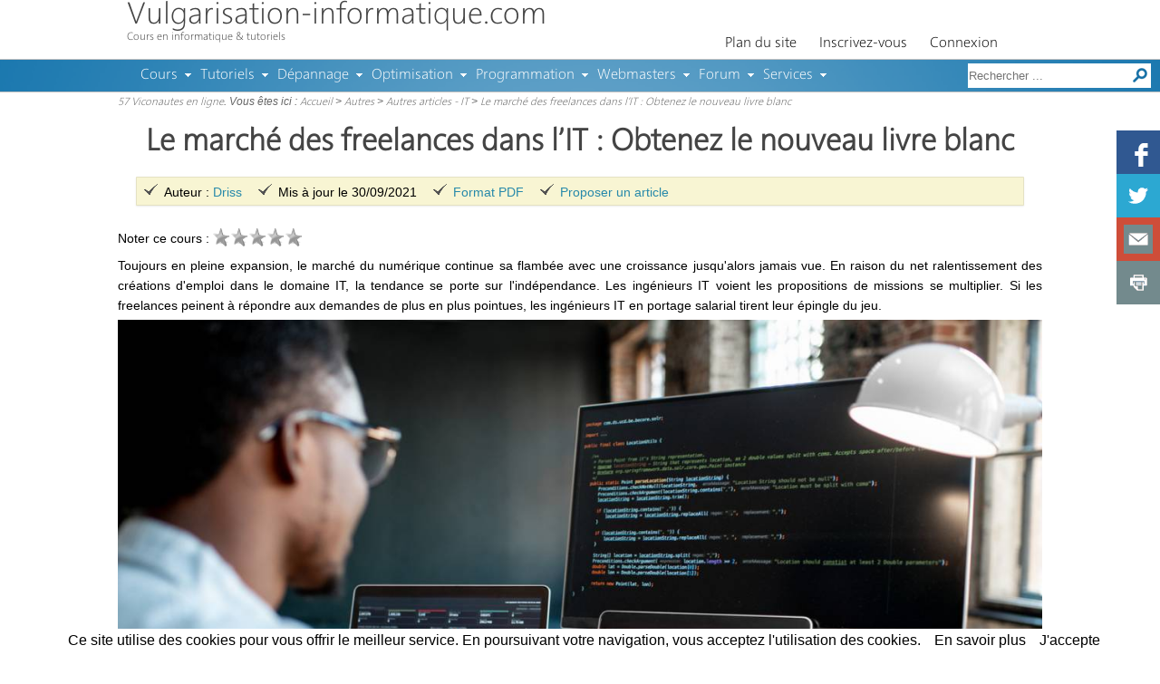

--- FILE ---
content_type: text/html; charset=UTF-8
request_url: https://www.vulgarisation-informatique.com/marche-freelances-it-livre-blanc.php
body_size: 5475
content:
<!doctype html>
<html lang="fr" itemscope itemtype="http://schema.org/WebPage">
<head>
	<title>Le march&eacute; des freelances dans l’IT : Obtenez le nouveau livre blanc</title>
	<meta name="description" content="Les chiffres,nouvelles tendances et opportunit&eacute;s dans le march&eacute; de l'IT">
	<meta charset="utf-8">
<meta name="viewport" content="width=device-width,initial-scale=1">
<link rel="icon" type="image/png" href="favicon.png">
<link rel="stylesheet" href="styles/style.css?v51" type="text/css" media="all">
<script src="scripts/jquery-1.12.4.js?v20190404"></script>
<script src="scripts/script.js?v19"></script>
<!--[if lt IE 9]><script src="scripts/html5.js"></script><![endif]-->
<script async src="https://pagead2.googlesyndication.com/pagead/js/adsbygoogle.js?client=ca-pub-2712357402781276"
     crossorigin="anonymous"></script>
	<script src="scripts/redactor/table.js?v=27092014"></script>
	<script src="scripts/redactor/video.js?v=27092014"></script>
	<script src="scripts/redactor/fontcolor.js?v=27092014"></script>
	<script src="scripts/redactor/fontsize.js?v=27092014"></script>
	<script src="scripts/redactor/emoticons.js?v=27092014"></script>
	<script src="scripts/redactor/undo.js?v=27092014"></script>
	<script src="scripts/redactor/redo.js?v=27092014"></script>
	<script src="scripts/redactor/citation.js?v=27092014"></script>
	<script src="scripts/redactor.js?v=27092014"></script>
	<script src="langues/fr/redactor_fr.js?v=27092014"></script>
	<link rel="stylesheet" href="styles/redactor.css?v=27092014" type="text/css">
	<link rel="canonical" href="https://www.vulgarisation-informatique.com/marche-freelances-it-livre-blanc.php">
</head>
<body>
<section id="conteneur" class="conteneur_articles">
	
	
	
	
	<article itemscope itemtype="http://schema.org/Article">
		<h1 itemprop="name">Le march&eacute; des freelances dans l’IT : Obtenez le nouveau livre blanc</h1>
		<div class="note hide_mobile">
			<ul>
				<li>Auteur : <span itemprop="author"><a href="pf-47178">Driss</a></span></li>
				<li>Mis &agrave; jour le <time itemprop="datePublished" datetime="2021-09-30T21:25">30/09/2021</time></li>
				
				<li><a href="pdf-827--i.php" rel="nofollow">Format PDF</a></li>
				<li><a href="article.php?id_article=0&amp;ajouter" rel="nofollow">Proposer un article</a></li>
			</ul>
		</div>
		<p>Noter ce cours : <img src="images/site/etoile_note_inactive.png" alt="" onmouseover="etoiles(1)" onclick="mettre_note(1)" id="etoile1"><img src="images/site/etoile_note_inactive.png" alt="" onmouseover="etoiles(2)" onclick="mettre_note(2)" id="etoile2"><img src="images/site/etoile_note_inactive.png" alt="" onclick="mettre_note(3)" onmouseover="etoiles(3)" id="etoile3"><img src="images/site/etoile_note_inactive.png" alt="" onclick="mettre_note(4)" onmouseover="etoiles(4)" id="etoile4"><img src="images/site/etoile_note_inactive.png" alt="" onclick="mettre_note(5)" onmouseover="etoiles(5)" id="etoile5"></p>
		<div id="notation_article" style="display:none">
		
		<div class="note">Pour pouvoir noter les articles de VIC et b&eacute;n&eacute;ficier de tous les avantages des membres, <a href="inscription.php">inscrivez-vous</a>, c'est gratuit et rapide !</div>
		
		
		</div>
<!--<p class="article_pub">Liens sponsoris&eacute;s :<script async src="//pagead2.googlesyndication.com/pagead/js/adsbygoogle.js"></script>-->
<!-- VIC V12 - texte en ligne -->
<!--<ins class="adsbygoogle pub_ligne"
     data-ad-client="ca-pub-2712357402781276"
     data-ad-slot="4982495544"></ins>
<script>
(adsbygoogle = window.adsbygoogle || []).push({});
</script></p>-->
		<p>Toujours en pleine expansion, le marché du numérique continue sa flambée avec une croissance jusqu'alors jamais vue. En raison du net ralentissement des créations d'emploi dans le domaine IT, la tendance se porte sur l'indépendance. Les ingénieurs IT voient les propositions de missions se multiplier. Si les freelances peinent à répondre aux demandes de plus en plus pointues, les ingénieurs IT en portage salarial tirent leur épingle du jeu.
</p>
<p><img src="upload/images/53abc422b0ff27b0a7f9dddcec9c418ae696db79.jpg">
</p>
<p>Découvrez les derniers chiffres et les nouvelles tendances finement analysées dans <a href="https://www.portageo.fr/ressources">le nouveau Livre Blanc Portageo</a>.
</p>
<h2>Métiers de l'IT: perspectives et localisations
</h2>
<p>Afin de guider et d'accompagner au mieux les métiers de l'IT, nous avons élaboré un tout nouveau livre blanc exclusivement orienté autour de ces métiers en mutations constantes. Nouvelles technologies, nouvelles attentes, les tendances du marché...tout y est, et bien plus encore. Pourquoi les développeurs tirent leur épingle du jeu ? Quels profils pour quels postes ? De Lille à Marseille, de Toulouse à Strasbourg, de Paris à Bordeaux ? Où sont les nouvelles opportunités de mission pour les indépendants des métiers de l'IT? Développeurs back-end et front-end, développeurs mobiles, profils spécifiques et cybersécurité. Quelles perspectives ? Un point complet et actualisé des dernières tendances
</p>
<h2>La rémunération et perspectives
</h2>
<p>Le taux journalier moyen est variable d'une région à l'autre. Le saviez-vous ? Apprenez comment augmenter votre TJM en fonction de la localisation de vos missions. Sachez estimer votre travail et votre investissement à sa juste valeur dans un marché hyper concurrentiel et inégalement réparti. Avec un envol de la digitalisation et des besoins de sécurisation des entreprises, les indépendants des métiers de l'IT peinent à répondre à toutes les demandes. Et demain ? Allons-nous vers une pénurie des consultants du numérique ?
</p>
<h2>État des lieux des métiers et des compétences les plus recherchés
</h2>
<p>Ce nouveau livre blanc dresse un bilan complet et rigoureux des métiers de l'IT les plus demandés. En quête de formation, de reconversion ? Jetez un œil sur les chiffres actuels et sur les perspectives avant de vous spécialiser.
</p>
<h2>Quels impacts de la crise sanitaire ?
</h2>
<p>Entre l'accélération de la transformation numérique, les besoins nouveaux qui sont apparus, notre livre blanc dresse le portrait d'une France et d'une Europe en pleine mutation digitale. Contre toutes attentes les freelances ont su tirer leur épingle d'un jeu complètement bouleversé. Quel avenir pour les indépendants ? Ce nouveau livre blanc réalisé par Portageo dresse un bilan complet des demandes et des attentes d'une nouvelle économie qui peine à trouver ses marques. Quelle est, et surtout quelle sera la place des salariés portés dans ce nouveau monde ?
</p>
<h2>La solution offerte par Portageo, Entreprise de portage salarial depuis 2006</h2>
<p><a href="https://www.portageo.fr/">Le Portage salarial</a> tel que nous le vivons et tel que nous l'abordons depuis des années chez Portageo semble le modèle le mieux adapté à la société que nous contribuons, vous et nous, à élaborer au jour le jour. Sécurité de l'emploi, perspectives d'avenir et croissance continue, liberté d'entreprendre, la vie se réinvente dans un quotidien largement ouvert vers la croissance.</p>
	<section class="partage_contenu">
		<span class="titre">Vous avez aim&eacute; cet article intitul&eacute; <strong>Le march&eacute; des freelances dans l’IT : Obtenez le nouveau livre blanc</strong> ? Partagez-le !</span>
	</section>
	</article>
		
		<nav class="note orange">
			<p class="description">Cours de la m&ecirc;me th&eacute;matique :</p>
			<ul>
				<li><a href="avantages-box-internet-sans-engagement.php">Quels sont les avantages d&rsquo;une box internet sans engagement&thinsp;?</a></li><li><a href="freelance-informatique.php">Faire appel &agrave; un freelance en informatique , quand et comment ?</a></li><li><a href="utilite-crm.php">Quelle est l'utilit&eacute; d'un CRM ?</a></li><li><a href="dematerialisation-developpement-entreprise.php">La d&eacute;mat&eacute;rialisation, un facteur cl&eacute; au d&eacute;veloppement de votre entreprise</a></li><li><a href="competences-formation-bureautique.php">Pourquoi suivre une formation en bureautique en ligne&thinsp;?</a></li><li><a href="raisons-investir-logiciel-gestion-contrats.php">5 bonnes raisons d'investir dans un logiciel de gestion des contrats</a></li><li><a href="reduire-consommation-encre-proteger-planete.php">Comment r&eacute;duire sa consommation d&rsquo;encre tout en prot&eacute;geant la plan&egrave;te&thinsp;?</a></li>
			</ul>
		</nav>
		
		
	
</section>
	<header class="header_vic">
		<div class="conteneur_layout">
			<div>
				<a href="/">Vulgarisation-informatique.com</a>
				<div id="site_description" class="hide_mobile">Cours en informatique &amp; tutoriels</div>
			</div>
			<nav id="menu" class="nav_menu">
				<ul>
					<li><a href="plan.php">Plan du site</a></li>
					
					
					<li><a href="inscription.php">Inscrivez-vous</a></li>
					<li><a href="connexion.php">Connexion</a></li>
					
					
				</ul>
			</nav>
		</div>
		<div id="sous_header">
			<nav id="menu2" class="nav_menu">
				<ul>
					<li class="section"><a href="cours-informatique.php">Cours</a>
						<ul>
							<li><a href="bases-pc.php">Bases en informatique</a></li>
							<li><a href="architecture-pc.php">Composants et architecture du PC</a></li>
							<li><a href="cours-windows.php">Prise en main de Windows</a></li>
							<li><a href="cours-reseaux.php">Architectures des r&eacute;seaux</a></li>
							<li><a href="securite-informatique.php">S&eacute;curit&eacute; informatique et virus</a></li>
							<li><a href="cours-internet.php">Internet et r&eacute;seaux sociaux</a></li>
						</ul>
					</li>
					<li class="section"><a href="tutoriels.php">Tutoriels</a>
						<ul>
							<li><a href="tutoriels-hardware.php">Tutoriels Mat&eacute;riel</a></li>
							<li><a href="tutoriels-windows-10.php">Tutoriels Windows 10</a></li>
							<li><a href="tutoriels-windows-8.php">Tutoriels Windows 8</a></li>
							<li><a href="tutoriels-windows-7.php">Tutoriels Windows 7</a></li>
							<li><a href="tutoriels-windows-vista.php">Tutoriels Windows Vista</a></li>
							<li><a href="tutoriels-windows-xp.php">Tutoriels Windows XP</a></li>
							<li><a href="tutoriels-windows.php">Tutoriels Windows autres versions</a></li>
							<li><a href="tutoriels-linux.php">Tutoriels Linux</a></li>
							<li><a href="tutoriels-securite-informatique.php">Tutoriels s&eacute;curit&eacute; informatique et virus</a></li>
							<li><a href="tutoriels-gravure.php">Gravure de CD, DVD et images ISO</a></li>
							<li><a href="tutoriels-reseaux.php">Tutoriels r&eacute;seaux</a></li>
							<li><a href="tutoriels-internet-explorer.php">Tutoriels Internet Explorer</a></li>
							<li><a href="tutoriels-mails.php">Tutoriels mails (Gmail, Outlook, etc.)</a></li>
							<li><a href="tutoriels-word.php">Tutoriels Word</a></li>
							<li><a href="tutoriels-excel.php">Tutoriels Excel</a></li>
							<li><a href="tutoriels-logiciels.php">Tutoriels divers / autres logiciels</a></li>
							<li><a href="tutoriels-facebook.php">Tutoriels Facebook</a></li>
							<li><a href="tutoriels-firefox.php">Tutoriels Firefox</a></li>
							<li><a href="tutoriels-opera.php">Tutoriels Op&eacute;ra</a></li>
							<li><a href="tutoriels-thunderbird.php">Tutoriels Thunderbird</a></li>
						</ul>
					</li>
					<li class="section"><a href="depannage-informatique.php">D&eacute;pannage</a>
						<ul>
							<li><a href="depannage-informatique-personnalise.php">D&eacute;pannage personnalis&eacute;</a></li>
							<li><a href="faq-hardware.php">Probl&egrave;mes mat&eacute;riels</a></li>
							<li><a href="faq-windows-8.php">Probl&egrave;mes Windows 8</a></li>
							<li><a href="faq-windows-7.php">Probl&egrave;mes Windows 7</a></li>
							<li><a href="faq-windows-vista.php">Probl&egrave;mes Windows Vista</a></li>
							<li><a href="faq-windows-xp.php">Probl&egrave;mes Windows XP</a></li>
							<li><a href="faq-windows-98.php">Probl&egrave;mes Windows 98/Me</a></li>
							<li><a href="faq-linux.php">Probl&egrave;mes Linux</a></li>
							<li><a href="faq-securite.php">Probl&egrave;mes de s&eacute;curit&eacute; informatique (virus, etc)</a></li>
							<li><a href="faq-reseaux.php">Probl&egrave;mes r&eacute;seaux</a></li>
							<li><a href="faq-internet-explorer.php">Probl&egrave;mes Internet Explorer</a></li>
							<li><a href="faq-word.php">Probl&egrave;mes Word</a></li>
							<li><a href="faq-excel.php">Probl&egrave;mes Excel</a></li>
							<li><a href="faq-outlook.php">Probl&egrave;mes Outlook / Mail</a></li>
							<li><a href="faq-windows-media-player.php">Probl&egrave;mes Windows Media Player</a></li>
							<li><a href="faq-opera.php">Probl&egrave;mes Op&eacute;ra</a></li>
						</ul>
					</li>
					<li class="section"><a href="optimisation-pc.php">Optimisation</a>
						<ul>
							<li><a href="accelerer-windows.php">Acc&eacute;l&eacute;rer Windows</a></li>
							<li><a href="personnaliser-windows.php">Personnaliser Windows</a></li>
							<li><a href="securiser-windows.php">S&eacute;curiser Windows</a></li>
							<li><a href="overclocking.php">Refroidissement / Overclocking</a></li>
						</ul>
					</li>
					<li class="section"><a href="programmation.php">Programmation</a>
						<ul>
							<li><a href="xhtml.php">HTML 5</a></li>
							<li><a href="php.php">Cours PHP</a>
							<li><a href="faq-php.php">FAQ PHP</a></li>
							<li><a href="css.php">CSS</a></li>
							<li><a href="java.php">Java</a></li>
							<li><a href="cours-vba.php">VBA</a></li>
							<li><a href="mysql.php">MySQL</a></li>
							<li><a href="sql-server.php">Cours SQL Server</a></li>
							<li><a href="faq-sql-server.php">SQL Server</a></li>
						</ul>
					</li>
					<li class="section"><a href="webmasters.php">Webmasters</a>
						<ul>
							<li><a href="referencement-google-live.php">SEO et r&eacute;f&eacute;rencement</a></li>
							<li><a href="serveur-web-configuration.php">Administration d'un serveur Web</a></li>
							<li><a href="w3c.php">Standards Web</a></li>
							<li><a href="optimiser-site-internet.php">Optimiser un site internet</a></li>
							<li><a href="gestion-contenu.php">Gestion de contenu</a></li>
						</ul>
					</li>
					<li class="section"><a href="forum-informatique.php">Forum</a>
						<ul>
							<li><a href="nm-0.php">Posez votre question</a></li>
							<li><a href="forum-actualites.php">Forum Actualit&eacute;s</a></li>
							<li><a href="forum-materiel.php">Forum mat&eacute;riel</a></li>
							<li><a href="forum-peripheriques.php">Forum p&eacute;riph&eacute;riques</a></li>
							<li><a href="forum-windows.php">Forum Windows</a></li>
							<li><a href="forum-logiciel.php">Forum logiciel</a></li>
							<li><a href="forum-drivers-pilotes.php">Forum pilotes (drivers)</a></li>
							<li><a href="forum-linux.php">Forum Linux</a></li>
							<li><a href="forum-reseaux-securite.php">Forum virus et r&eacute;seaux</a></li>
							<li><a href="forum-programmation.php">Forum programmation</a></li>
							<li><a href="forum-webmasters.php">Forum webmasters</a></li>
							<li><a href="forum-blabla.php">Bistrot de VIC</a></li>
							<li><a href="forum-vulgarisation.php">Remarques et soucis sur le site VIC</a></li>
						</ul>
					</li>
					<li class="section"><a href="#">Services</a>
						<ul>
							<li><a href="lexique.php">Dictionnaire informatique</a></li>
							<li><a href="quiz.php">Quiz</a></li>
							<li><a href="telechargements.php">T&eacute;l&eacute;chargements</a></li>
							<li><a href="sondage.php">Sondages</a></li>
						</ul>
					</li>
				</ul>
			</nav>
			<nav id="nav_recherche">
				<form action="recherche.php">
					<input type="hidden" name="cx" value="partner-pub-2712357402781276:2506707146"><input type="hidden" name="cof" value="FORID:10"><input type="hidden" name="sitesearch" value="www.vulgarisation-informatique.com"><input type="hidden" name="ie" value="ISO-8859-1"><input type="text" name="q" size="20" placeholder="Rechercher ..." title="Rechercher"><input type="image" src="images/site/icones/rechercher.png" alt="Rechercher sur VIC">
				</form>
			</nav>
		</div>
		<nav id="navigation" class="hide_mobile"><a href="connectes.php" rel="nofollow">57 Viconautes en ligne</a>. Vous &ecirc;tes ici : <a href="/">Accueil</a> >   <a href="autres-it.php">Autres</a> > <a href="autres-articles-it.php">Autres articles - IT</a> > <a href="marche-freelances-it-livre-blanc.php">Le march&eacute; des freelances dans l’IT : Obtenez le nouveau livre blanc</a></nav>
	</header>
<!--<ins class="adsbygoogle pub_bas" data-ad-client="ca-pub-2712357402781276" data-ad-slot="5261697149" data-full-width-responsive="true"></ins>-->
<!--<script async src="//pagead2.googlesyndication.com/pagead/js/adsbygoogle.js"></script>-->
<!--<script>(adsbygoogle = window.adsbygoogle || []).push({});</script>-->
<footer class="hide_mobile" id="footer_vic"><p>&copy; 2024 Vulgarisation-informatique.com. <a href="contact.php">Contact</a> | <a href="faire-lien.php">Faire un lien</a></p><div id="haut_de_page" title="Retour en haut de page"></div></footer>
<!--<script>(function(i,s,o,g,r,a,m){i['GoogleAnalyticsObject']=r;i[r]=i[r]||function(){(i[r].q=i[r].q||[]).push(arguments)},i[r].l=1*new Date();a=s.createElement(o),m=s.getElementsByTagName(o)[0];a.async=1;a.src=g;m.parentNode.insertBefore(a,m)})(window,document,'script','//www.google-analytics.com/analytics.js','ga');ga('create', 'UA-2242422-1', 'auto');ga('send', 'pageview');</script>-->
<script src="scripts/cookiechoices.js"></script><script>document.addEventListener('DOMContentLoaded', function(event){cookieChoices.showCookieConsentBar('Ce site utilise des cookies pour vous offrir le meilleur service. En poursuivant votre navigation, vous acceptez l\'utilisation des cookies.', 'J\'accepte', 'En savoir plus', 'https://www.vulgarisation-informatique.com');});</script>
</body>
</html>

--- FILE ---
content_type: text/html; charset=utf-8
request_url: https://www.google.com/recaptcha/api2/aframe
body_size: 267
content:
<!DOCTYPE HTML><html><head><meta http-equiv="content-type" content="text/html; charset=UTF-8"></head><body><script nonce="Kjg1a5XNCZjED3nPvknoWg">/** Anti-fraud and anti-abuse applications only. See google.com/recaptcha */ try{var clients={'sodar':'https://pagead2.googlesyndication.com/pagead/sodar?'};window.addEventListener("message",function(a){try{if(a.source===window.parent){var b=JSON.parse(a.data);var c=clients[b['id']];if(c){var d=document.createElement('img');d.src=c+b['params']+'&rc='+(localStorage.getItem("rc::a")?sessionStorage.getItem("rc::b"):"");window.document.body.appendChild(d);sessionStorage.setItem("rc::e",parseInt(sessionStorage.getItem("rc::e")||0)+1);localStorage.setItem("rc::h",'1769909820550');}}}catch(b){}});window.parent.postMessage("_grecaptcha_ready", "*");}catch(b){}</script></body></html>

--- FILE ---
content_type: application/x-javascript
request_url: https://www.vulgarisation-informatique.com/scripts/redactor/undo.js?v=27092014
body_size: -163
content:
if (!RedactorPlugins) var RedactorPlugins = {};

RedactorPlugins.undo = function(){
	return{
		init: function()
		{
			var button = this.button.addBefore('unorderedlist','undo', this.opts.curLang['undo']);
			this.button.addCallback(button, this.buffer.undo);
		}
	};
};